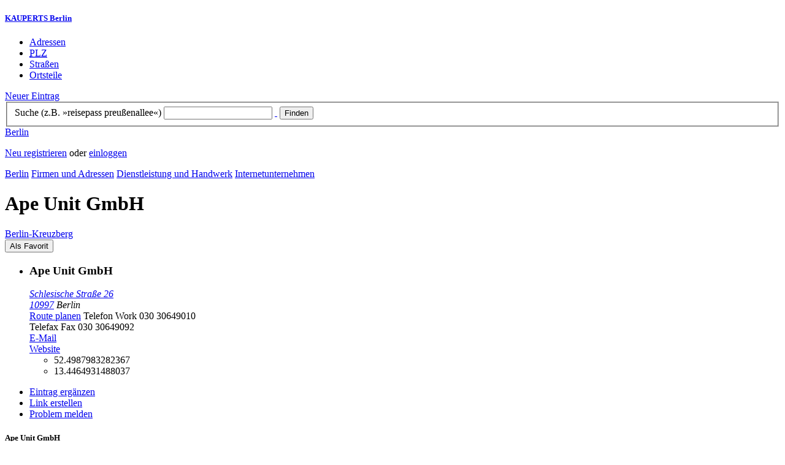

--- FILE ---
content_type: text/html; charset=utf-8
request_url: https://berlin.kauperts.de/eintrag/Ape-Unit-GmbH-Schlesische-Strasse-26-10997-Berlin
body_size: 6383
content:
<!DOCTYPE html>
<html lang="de" xml:lang="de" xmlns="http://www.w3.org/1999/xhtml">

<head profile="http://dublincore.org/documents/dcq-html/">

<link rel="schema.DC" href="http://purl.org/dc/elements/1.1/" />
<link rel="schema.DCTERMS" href="http://purl.org/dc/terms/" />
<link rel="search" type="application/opensearchdescription+xml" title="KAUPERTS Suche" href="https://berlin.kauperts.de/opensearch.xml" />

<link rel="alternate" media="only screen and (max-width: 640px)" href="https://m.kauperts.de/eintrag/Ape-Unit-GmbH-Schlesische-Strasse-26-10997-Berlin" >

<meta content="authenticity_token" name="csrf-param" />
<meta content="tfqGXt0O6xXBDiwY/vpPy8ii3hfGI68Qe7elK8dkoBs=" name="csrf-token" />

	  <meta name="DC.title" content="Ape Unit GmbH - Internetunternehmen in Berlin Kreuzberg - KAUPERTS" />
	  <meta name="DC.description" content="Details zu Ape Unit GmbH, Schlesische Straße 26 in 10997 Berlin, eingetragen in der Kategorie Internetunternehmen" />
	  <meta lang="de" name="title" xml:lang="de" content="Ape Unit GmbH - Internetunternehmen in Berlin Kreuzberg - KAUPERTS" />
	  <meta lang="de" name="keywords" xml:lang="de" content="" />
	  <meta lang="de" name="description" xml:lang="de" content="Details zu Ape Unit GmbH, Schlesische Straße 26 in 10997 Berlin, eingetragen in der Kategorie Internetunternehmen" />
	  <meta name="DC.publisher" content="kaupertmedia" />
<meta name="DC.creator" content="kaupertmedia" />
<meta name="author" content="kaupertmedia" />

<meta name="robots" content="follow,index,no-cache,noodp,noarchive" />


		<meta name="geo.placename" content="Ape Unit GmbH" />
		<meta name="geo.position" content="52.4987983282367;13.4464931488037" />
		<meta name="ICBM" content="52.4987983282367, 13.4464931488037" />

	  <link rel="canonical" href="https://berlin.kauperts.de/eintrag/Ape-Unit-GmbH-Schlesische-Strasse-26-10997-Berlin" />

<meta name="msvalidate.01" content="F28BA1DB28967499AC0931BA2E80AE0D" />
<meta name="y_key" content="72bd645a84726b4b" />
<meta property="fb:page_id" content="145945998763886" />
<meta name="verification" content="63b937c3035a8c9e2111551a1f259ab5" />


<meta http-equiv="Content-Type" content="application/xhtml+xml; charset=UTF-8" />
<meta http-equiv="Content-Script-Type" content="text/javascript" />
<meta http-equiv="Content-Style-Type" content="text/css" />

<meta http-equiv="X-UA-Compatible" content="IE=edge" />

<link rel="shortcut icon" type="image/x-icon" href="/favicon.ico" />
<link rel="image_src" href="https://berlin.kauperts.de/externals/brand/kauperts_fb_130x110.jpg" />

<link href="https://berlin.kauperts.de/stylesheets/v4_packaged.css?1727272786" media="screen" rel="stylesheet" type="text/css" />


<script src="https://berlin.kauperts.de/javascripts/full_stack_packaged.js?1727272783" type="text/javascript"></script>



<title>Ape Unit GmbH - Internetunternehmen in Berlin Kreuzberg - KAUPERTS</title>

</head>

<body class="kv4 sp " id="service_providers-show">


<script type="text/javascript">
//<![CDATA[


if(Cookie.getData('mobile_preferred')==false) {
	// do nothing
}else{
	offerMobile('https://m.kauperts.de/eintrag/Ape-Unit-GmbH-Schlesische-Strasse-26-10997-Berlin');
}


//]]>
</script>

<div id="lightbox_background" class="lightbox-background" style="display:none;"></div>
<div id="lightbox_container" class="lightbox-container" style="display:none;">
  </div>
<div id="growl" style="display:none;">
	</div>
<div id="spinner" style="display:none;"><div></div></div>

<div id="header">
	<div class="wrapper">

		<h5 class="brand"><a href="/">KAUPERTS Berlin</a></h5>

		<ul class="menu">
	<li class="addresses">
			<a href="/Adressen">Adressen</a>
	</li>
	<li class="zips">
			<a href="/plz"><abbr title="Postleitzahlen" lang="de" xml:lang="de">PLZ</abbr></a>
	</li>
	<li class="streets">
			<a href="/Strassenverzeichnis">Straßen</a>
	</li>
	<li class="districts">
			<a href="/Bezirke">Ortsteile</a>
	</li>
</ul>

<a href="/eintragen" class="small button-v5" id="suggest_entry">Neuer Eintrag</a>

		
<form method="get" action="/search" id="search-form" autocomplete="off">

	<fieldset>
		<label for="search-string">Suche (z.B. »reisepass preußenallee«)</label>
		<input type="text" name="query" id="search-string" class="required " value="" />
		<a href="#" id="link-to-remove" onclick="clearSearchInput();; return false;">&nbsp;</a>
		<input type="submit" value="Finden" class="submit" id="search_submit" />
                <div class="auto_complete" id="search_string_auto_complete"></div>
		<input type="hidden" name="category_id" value="1789" />
		<div id="vicinity_parameters">
		</div>
	</fieldset>

	<a href="#" id="toggle-search-options" onclick="toggleSearchOptions(); return false;">Berlin</a>
	<div id="search-options" style="display:none;"></div>

</form>

<script type="text/javascript">
//<![CDATA[

  new Axent.SelfLabeledInput('#search-form label');

  Event.observe('search-string', 'focus', function(event) {
    $('search-options').hide();
  });

  search_string_observer = window.setInterval(LinkToRemove, 100);

  // SEARCH V2

  var search_form = $('search-form');
  var path_vicinity_search = '/umkreissuche';
  var path_search = '/search';
  var geo_located = false;
  var geo_location_id = '592737';
  var lat = 'false';
  var lng = 'false';
  var object_name ='Ape Unit GmbH';
  var query_str = '';

  initSearchOptions(geo_location_id, object_name, query_str, lat, lng);


//]]>
</script>
		<div id="user_panel">
	<p class="not-logged-in"><a href="/registrieren" class="register">Neu registrieren</a> oder <a href="/login" class="login">einloggen</a></p>
</div>


	</div>
</div>

<div id="content_header">
	<div class="wrapper">
        	
<div class="c_16 clearfix">
  <div class="grid_16">
    <div class="breadcrumbs" xmlns:v="http://rdf.data-vocabulary.org/#">
  <span typeof="v:Breadcrumb"><a href="/" property="v:title" rel="v:url">Berlin</a></span>
  <span typeof="v:Breadcrumb">
    <a href="/Adressen" property="v:title" rel="v:url">Firmen und Adressen</a>  </span>
    <span typeof="v:Breadcrumb">
      <a href="/Adressbuch/Dienstleistung-und-Handwerk" property="v:title" rel="v:url">Dienstleistung und Handwerk</a>    </span>
  <span typeof="v:Breadcrumb">
    <a href="/Adressen/Internetunternehmen" property="v:title" rel="v:url">Internetunternehmen</a>  </span>
</div>


    <h1 class="title services-handcraft">Ape Unit GmbH</h1>

    <a href="/Bezirke/Friedrichshain-Kreuzberg/Ortsteile/Kreuzberg" class="city-district">Berlin&#8209;Kreuzberg</a>

    <div id="add_remove_bookmark" class="clearfix">
    <form accept-charset="UTF-8" action="/benutzer/profil/lesezeichen?bookmark%5Btarget_id%5D=80091&amp;bookmark%5Btarget_type%5D=ServiceProvider" class="save-bookmark" method="post"><div style="margin:0;padding:0;display:inline"><input name="utf8" type="hidden" value="&#x2713;" /><input name="authenticity_token" type="hidden" value="tfqGXt0O6xXBDiwY/vpPy8ii3hfGI68Qe7elK8dkoBs=" /></div><button class="clickable as-link" id="service_provider_submit" type="submit">Als Favorit</button></form></div>

  </div>
</div>

	</div>
</div>

<div id="content_body">
	<div class="wrapper">
		



<div class="c_16 clearfix">

	<div id="panes_container" class="grid_12 panes">


		
		  <ul class="vcard contact-details clearfix">
    <li class="contact-data">
      <h3 class="fn org">
        Ape Unit GmbH      </h3>
      <address class="adr">
        <a href="/search?query=Schlesische+Stra%C3%9Fe+26+10997" class="street-address" rel="nofollow">Schlesische Straße 26</a><br />
        <a href="/plz/10997" class="postal-code">10997</a> <span class="locality">Berlin</span><br />
      </address>
      <a href="https://maps.google.de/maps?f=d&amp;source=s_d&amp;daddr=Schlesische Straße 26 10997+Berlin&amp;hl=de&amp;ie=UTF8&amp;z=14" class="driving-directions">Route planen</a>

      
        <span class="tel">Telefon <span class="type">Work</span> <span class="value">030 30649010</span></span><br />
        <span class="tel">Telefax <span class="type">Fax</span> <span class="value">030 30649092</span></span><br />
        <a class="email" href="mailto:office@apeunit.com">E&#8209;Mail</a><br />

        <a href="https://www.apeunit.com/" class="url" rel="external nofollow">Website</a><br />

      <ul class="geo accessible">
        <li class="latitude">52.4987983282367</li>
        <li class="longitude">13.4464931488037</li>
      </ul>
    </li>
  </ul>



		<div class="pane" id="pane_description">

			

	<ul id="toolset">
    <li class="user-content"><a href="/vervollstaendigen/neu?content_correction%5Btarget_service_provider_id%5D=80091" class="small green button-v5" data-method="get" data-remote="true" id="content_correction_link" rel="nofollow" title="Eintrag ergänzen">Eintrag ergänzen</a></li>
		<li class="create-link"><a href="/eintrag/Ape-Unit-GmbH-Schlesische-Strasse-26-10997-Berlin/create_link" data-method="get" data-remote="true" rel="nofollow" title="Link erstellen">Link erstellen</a></li>
    <li class="report-bug"><a href="#" onclick="dimBackground(&#x27;lightbox_background&#x27;);
$(&quot;lightbox_container&quot;).update(&quot;&lt;div class=\&quot;lb-outer lb-for-feedback\&quot;&gt;\n  &lt;div class=\&quot;lb-inner clearfix\&quot;&gt;\n\n    &lt;div class=\&quot;lb-caption\&quot;&gt;W\u00fcnsche, Anregungen oder Fehler?&lt;/div&gt;\n    &lt;a class=\&quot;lb-close\&quot; href=\&quot;#\&quot; onclick=\&quot;closeLightbox();; return false;\&quot;&gt;schliessen&lt;/a&gt;\n\n    &lt;div class=\&quot;column column-sidebar\&quot;&gt;\n      &lt;div class=\&quot;help\&quot;&gt;\n        &lt;p&gt;Dieses Feedbackformular er&amp;shy;m\u00f6g&amp;shy;licht ausschlie\u00dflich den Kontakt zur &lt;span class=\&quot;majuscules\&quot;&gt;KAUPERTS&lt;/span&gt; Redaktion.&lt;/p&gt;\n      &lt;/div&gt;\n    &lt;/div&gt;\n\n    &lt;div class=\&quot;column column-main\&quot;&gt;\n      &lt;form accept-charset=\&quot;UTF-8\&quot; action=\&quot;/kontakt\&quot; class=\&quot;float-based\&quot; id=\&quot;new_contact\&quot; method=\&quot;post\&quot;&gt;&lt;div style=\&quot;margin:0;padding:0;display:inline\&quot;&gt;&lt;input name=\&quot;utf8\&quot; type=\&quot;hidden\&quot; value=\&quot;&amp;#x2713;\&quot; /&gt;&lt;input name=\&quot;authenticity_token\&quot; type=\&quot;hidden\&quot; value=\&quot;tfqGXt0O6xXBDiwY/vpPy8ii3hfGI68Qe7elK8dkoBs=\&quot; /&gt;&lt;/div&gt;        &lt;fieldset&gt;\n          &lt;label class=\&quot;field-textarea message\&quot;&gt;Feedback&lt;textarea cols=\&quot;80\&quot; id=\&quot;contact_message\&quot; name=\&quot;contact[message]\&quot; rows=\&quot;4\&quot;&gt;\n&lt;/textarea&gt;&lt;/label&gt;\n          &lt;label class=\&quot;field-text email\&quot;&gt;E&amp;#8209;Mail&lt;input id=\&quot;contact_email\&quot; name=\&quot;contact[email]\&quot; size=\&quot;30\&quot; type=\&quot;text\&quot; /&gt;&lt;span class=\&quot;helpful-hint\&quot;&gt;Diese Angabe ist optional.&lt;/span&gt;&lt;/label&gt;\n          &lt;label class=\&quot;honeypot\&quot;&gt;Dieses Feld nicht beschriften&lt;input id=\&quot;contact_botswelcome\&quot; name=\&quot;contact[botswelcome]\&quot; size=\&quot;30\&quot; type=\&quot;text\&quot; /&gt;&lt;/label&gt;\n        &lt;/fieldset&gt;\n\n        &lt;fieldset class=\&quot;tos\&quot;&gt;\n          &lt;label&gt;\n            &lt;input name=\&quot;contact[privacy_tos]\&quot; type=\&quot;hidden\&quot; value=\&quot;0\&quot; /&gt;&lt;input data-behaviour=\&quot;acceptance-required\&quot; id=\&quot;contact_privacy_tos\&quot; name=\&quot;contact[privacy_tos]\&quot; type=\&quot;checkbox\&quot; value=\&quot;1\&quot; /&gt;\n            Ich habe die &lt;a href=&#x27;/datenschutz&#x27; target=&#x27;_blank&#x27;&gt;Datenschutzhinweise&lt;/a&gt; zur Kenntnis genommen. Ich stimme zu, dass meine Angaben und Daten zur Bearbeitung meines Anliegens elektronisch erhoben und gespeichert werden.\n          &lt;/label&gt;\n        &lt;/fieldset&gt;\n\n        &lt;fieldset class=\&quot;buttons\&quot;&gt;\n          &lt;input id=\&quot;contact_origin\&quot; name=\&quot;contact[origin]\&quot; type=\&quot;hidden\&quot; value=\&quot;/eintrag/Ape-Unit-GmbH-Schlesische-Strasse-26-10997-Berlin\&quot; /&gt;          &lt;button class=\&quot;large button-v5 send\&quot; data-disabled-by=\&quot;contact_privacy_tos\&quot; type=\&quot;submit\&quot;&gt;Senden&lt;/button&gt;\n        &lt;/fieldset&gt;\n&lt;/form&gt;    &lt;/div&gt;\n\n  &lt;/div&gt;\n&lt;/div&gt;\n&quot;);
showLightbox(&#x27;lightbox_container&#x27;, $$(&#x27;#lightbox_container .lb-caption&#x27;)[0]);; return false;" rel="nofollow" title="Problem melden">Problem melden</a></li>
	</ul>

	<div class="clearfix"></div>



			


			




			










		
<div class="hreview-aggregate clearfix">

	<h5 class="item">Ape Unit GmbH</h5>
	<span class="type accessible">place</span>

	<span class="points" title="Keine Bewertung"><span class="point-empty"></span><span class="point-empty"></span><span class="point-empty"></span><span class="point-empty"></span><span class="point-empty"></span></span><span class="rating"><span class="value">0</span> von <span class="best">5</span> Punkten</span>

	<span class="count-text"><span class="count">0</span>
	Bewertungen</span>

</div>


  <a href="https://maps.google.com/maps?q=52.4987983282367,13.4464931488037(Ape+Unit+GmbH)" class="large button-v5" rel="nofollow" target="_blank">Auf Karte anzeigen</a>


    <a  class="large button-v5 create-rating" data-method="get" data-remote="true" href="/erlebnisse/neu?rating%5Brateable_id%5D=80091&amp;rating%5Brateable_type%5D=ServiceProvider" id="create_rating_link" rel="nofollow" title="Schildere Dein Erlebnis">Schildere Dein Erlebnis</a>
      <div id="new_hreview_marker" style="display:none"></div>
      




					


			

    <dl class="around-me services-handcraft">
      <dt>Internetunternehmen im Umkreis von Ape Unit GmbH</dt>
        <dd>
          <ul>
              <li>
              <a href="/eintrag/NATIVE-INSTRUMENTS-GmbH-Schlesische-Strasse-29-30-10997-Berlin" title="NATIVE INSTRUMENTS GmbH"><abbr class="attribute distance" title="Entfernung zum Bezugspunkt in Kilometer" xml:lang="de" lang="de">0.0&nbsp;km</abbr> <span class="name provider-name">NATIVE INSTRUMENTS GmbH</span></a>
              </li>
              <li>
              <a href="/eintrag/ZANOXde-AG-Stralauer-Allee-2A-10245-Berlin" title="ZANOX.de AG"><abbr class="attribute distance" title="Entfernung zum Bezugspunkt in Kilometer" xml:lang="de" lang="de">0.4&nbsp;km</abbr> <span class="name provider-name">ZANOX.de AG</span></a>
              </li>
              <li>
              <a href="/eintrag/ZAPITANO-GmbH-Stralauer-Allee-2B-10245-Berlin" title="ZAPITANO GmbH"><abbr class="attribute distance" title="Entfernung zum Bezugspunkt in Kilometer" xml:lang="de" lang="de">0.4&nbsp;km</abbr> <span class="name provider-name">ZAPITANO GmbH</span></a>
              </li>
              <li>
              <a href="/eintrag/infoclipstv-gmbH-Kiefholzstrasse-1-12435-Berlin" title="infoclips.tv gmbH"><abbr class="attribute distance" title="Entfernung zum Bezugspunkt in Kilometer" xml:lang="de" lang="de">0.6&nbsp;km</abbr> <span class="name provider-name">infoclips.tv gmbH</span></a>
              </li>
              <li>
              <a href="/eintrag/PerfectStream-Technologies-AG-Rotherstrasse-20-10245-Berlin" title="PerfectStream Technologies AG"><abbr class="attribute distance" title="Entfernung zum Bezugspunkt in Kilometer" xml:lang="de" lang="de">0.6&nbsp;km</abbr> <span class="name provider-name">PerfectStream Technologies AG</span></a>
              </li>
              <li>
              <a href="/eintrag/GSC-GameScienceCenter-GmbH-Karl-Kunger-Strasse-19-12435-Berlin" title="GSC GameScienceCenter GmbH"><abbr class="attribute distance" title="Entfernung zum Bezugspunkt in Kilometer" xml:lang="de" lang="de">0.9&nbsp;km</abbr> <span class="name provider-name">GSC GameScienceCenter GmbH</span></a>
              </li>
              <li>
              <a href="/eintrag/bettermarks-GmbH-Reichenberger-Strasse-124-10999-Berlin" title="bettermarks GmbH"><abbr class="attribute distance" title="Entfernung zum Bezugspunkt in Kilometer" xml:lang="de" lang="de">1.0&nbsp;km</abbr> <span class="name provider-name">bettermarks GmbH</span></a>
              </li>
              <li>
              <a href="/eintrag/quandoode-Reichenberger-Strasse-124-10999-Berlin" title="quandoo.de"><abbr class="attribute distance" title="Entfernung zum Bezugspunkt in Kilometer" xml:lang="de" lang="de">1.1&nbsp;km</abbr> <span class="name provider-name">quandoo.de</span></a>
              </li>
              <li>
              <a href="/eintrag/9flats-GmbH-Revaler-Strasse-100-10245-Berlin" title="9flats GmbH"><abbr class="attribute distance" title="Entfernung zum Bezugspunkt in Kilometer" xml:lang="de" lang="de">1.1&nbsp;km</abbr> <span class="name provider-name">9flats GmbH</span></a>
              </li>
              <li>
              <a href="/eintrag/BuchScout-Pillauer-Strasse-5-10243-Berlin" title="BuchScout"><abbr class="attribute distance" title="Entfernung zum Bezugspunkt in Kilometer" xml:lang="de" lang="de">1.2&nbsp;km</abbr> <span class="name provider-name">BuchScout</span></a>
              </li>
              <li>
              <a href="/eintrag/Mietstudio-Berlin-Markgrafendamm-33-10245-Berlin" title="Mietstudio Berlin"><abbr class="attribute distance" title="Entfernung zum Bezugspunkt in Kilometer" xml:lang="de" lang="de">1.3&nbsp;km</abbr> <span class="name provider-name">Mietstudio Berlin</span></a>
              </li>
              <li>
              <a href="/eintrag/Smeet-Communications-GmbH-Ohlauer-Strasse-43-10999-Berlin" title="Smeet Communications GmbH"><abbr class="attribute distance" title="Entfernung zum Bezugspunkt in Kilometer" xml:lang="de" lang="de">1.3&nbsp;km</abbr> <span class="name provider-name">Smeet Communications GmbH</span></a>
              </li>
              <li>
              <a href="/eintrag/textunes-GmbH-Oranienstrasse-10-11-10997-Berlin" title="textunes GmbH"><abbr class="attribute distance" title="Entfernung zum Bezugspunkt in Kilometer" xml:lang="de" lang="de">1.5&nbsp;km</abbr> <span class="name provider-name">textunes GmbH</span></a>
              </li>
              <li>
              <a href="/eintrag/sofatutor-GmbH-Gruenberger-Strasse-54-10245-Berlin" title="sofatutor GmbH"><abbr class="attribute distance" title="Entfernung zum Bezugspunkt in Kilometer" xml:lang="de" lang="de">1.6&nbsp;km</abbr> <span class="name provider-name">sofatutor GmbH</span></a>
              </li>
              <li>
              <a href="/eintrag/medien-sprechstunde-Franz-Mehring-Platz-1-10243-Berlin" title="medien-sprechstunde"><abbr class="attribute distance" title="Entfernung zum Bezugspunkt in Kilometer" xml:lang="de" lang="de">1.6&nbsp;km</abbr> <span class="name provider-name">medien-sprechstunde</span></a>
              </li>
              <li>
              <a href="/eintrag/DISCAVO-GmbH-Paul-Lincke-Ufer-39-40-10999-Berlin" title="DISCAVO GmbH"><abbr class="attribute distance" title="Entfernung zum Bezugspunkt in Kilometer" xml:lang="de" lang="de">1.7&nbsp;km</abbr> <span class="name provider-name">DISCAVO GmbH</span></a>
              </li>
              <li>
              <a href="/eintrag/madvertise-media-GmbH-Paul-Lincke-Ufer-39-40-10999-Berlin" title="madvertise media GmbH"><abbr class="attribute distance" title="Entfernung zum Bezugspunkt in Kilometer" xml:lang="de" lang="de">1.7&nbsp;km</abbr> <span class="name provider-name">madvertise media GmbH</span></a>
              </li>
              <li>
              <a href="/eintrag/jumpingdinner-Hobrechtstrasse-64-12047-Berlin" title="jumpingdinner"><abbr class="attribute distance" title="Entfernung zum Bezugspunkt in Kilometer" xml:lang="de" lang="de">1.7&nbsp;km</abbr> <span class="name provider-name">jumpingdinner</span></a>
              </li>
              <li>
              <a href="/eintrag/LITTLE-BIRD-GmbH-Fredersdorfer-Strasse-10-10243-Berlin" title="LITTLE BIRD GmbH"><abbr class="attribute distance" title="Entfernung zum Bezugspunkt in Kilometer" xml:lang="de" lang="de">1.8&nbsp;km</abbr> <span class="name provider-name">LITTLE BIRD GmbH</span></a>
              </li>
          </ul>
      </dd>
    </dl>



		</div>


	</div>

	<div class="grid_4 sidebar">
		<div class="sidebar-wrapper">
  <div class="kca-wrapper clearfix">
      
  </div>
</div>



	</div>

</div>









	</div>
</div>

<div id="footer" class="clearfix">
  <div class="wrapper">
    <div class="head clearfix">
  <h1 class="current-city"><a href="/">Berlin</a></h1>
</div>


<div class="c_16 clearfix">
  <div class="grid_3">
    <ul class="fat-footer">
      <li class="emphasize addresses">
        <a href="/Adressen">Firmen und Adressen</a>
      </li>
      <li class="emphasize zips">
        <a href="/plz"><abbr title="Postleitzahlen" lang="de" xml:lang="de">PLZ</abbr> Berlin</a>
      </li>
      <li class="emphasize streets">
        <a href="/Strassenverzeichnis">Straßenverzeichnis Berlin</a>
      </li>
      <li class="emphasize districts">
        <a href="/Bezirke">Berliner Bezirke und Ortsteile</a>
      </li>
    </ul>
  </div>

  <div class="grid_3">
    <ul class="fat-footer">
      <li>
        <a href="?mobile=1">Mobile Website</a>
      </li>
      <li class="divide">
        <a href="/kontakt" rel="nofollow">Kontakt</a>
      </li>
      <li>
        <a href="/impressum" rel="nofollow">Impressum</a>
      </li>
    </ul>
  </div>

  <div class="grid_4 suffix_1">
    <ul class="fat-footer">
      <li>
        <a href="/nutzungsbedingungen/nutzer" rel="nofollow">Allgemeine Nutzungsbedingungen (Nutzer)</a>
      </li>
      <li>
        <a href="/nutzungsbedingungen/anbieter" rel="nofollow">Allgemeine Nutzungsbedingungen (Anbieter)</a>
      </li>
      <li>
        <a href="/datenschutz" rel="nofollow">Datenschutzhinweise</a>
      </li>
    </ul>
  </div>
</div>

<div class="foot">
  <p class="legal">
  &copy; kaupertmedia 2008&ndash;2026. Alle Rechte und Irrt&uuml;mer vorbehalten.
  </p>
</div>


  </div>
</div>


<!-- Matomo -->
<script type="text/javascript">
  var _paq = window._paq || [];
  /* tracker methods like "setCustomDimension" should be called before "trackPageView" */
  _paq.push(["disableCookies"]);
  _paq.push(['trackPageView']);
  _paq.push(['enableLinkTracking']);
  (function() {
    var u="//s.kauperts.de/";
    _paq.push(['setTrackerUrl', u+'matomo.php']);
    _paq.push(['setSiteId', '1']);
    var d=document, g=d.createElement('script'), s=d.getElementsByTagName('script')[0];
    g.type='text/javascript'; g.async=true; g.defer=true; g.src=u+'matomo.js'; s.parentNode.insertBefore(g,s);
  })();
</script>
<noscript><p><img src="//s.kauperts.de/matomo.php?idsite=1&amp;rec=1" style="border:0;" alt="" /></p></noscript>
<!-- End Matomo Code -->


<script>
  var cookieBarOptions = {
    message: "Diese Website verwendet Cookies, um die Bedienfreundlichkeit zu erhöhen.",
    acceptButton: true,
    acceptText: "ok",
    policyButton: true,
    policyText: "Datenschutzhinweis",
    policyURL: "https://berlin.kauperts.de/datenschutz"
  };

  jQuery(document).ready(function() {
    jQuery.cookieBar(cookieBarOptions);
  });
</script>


<script>
  Cookie.init({name: 'kauperts_ui', expires: 90});
</script>

</body>
</html>
